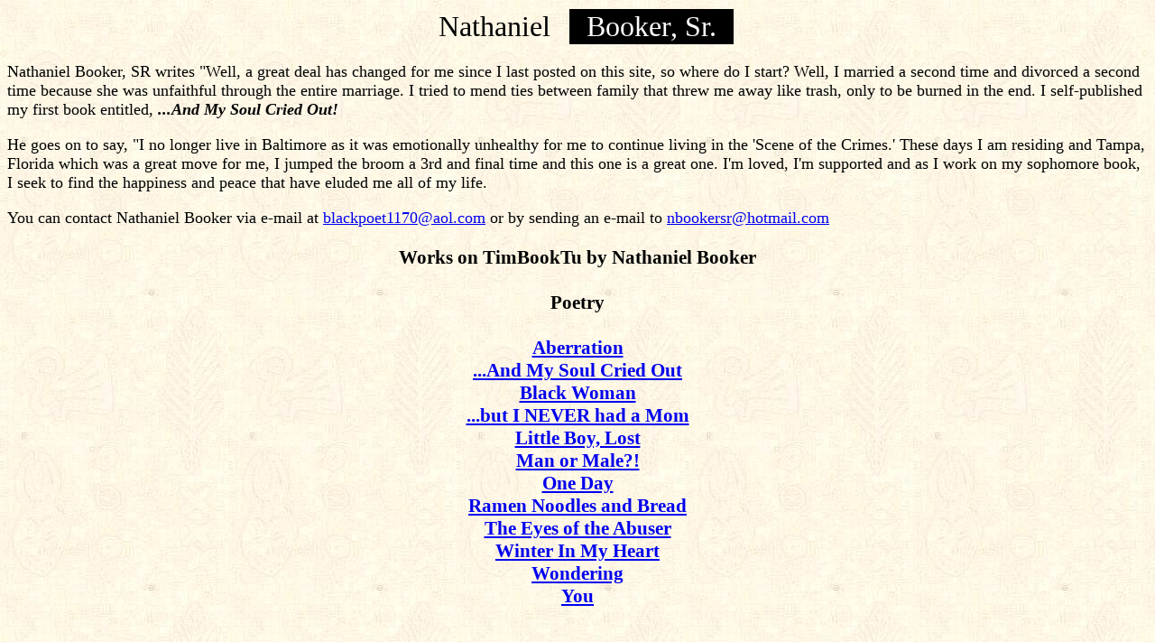

--- FILE ---
content_type: text/html
request_url: http://timbooktu.com/booker/booker.htm
body_size: 1411
content:
<HTML>
<TITLE>Nathaniel Booker</TITLE>
<BODY background="../texturbg.jpg">
<font size=4>
<center>
<table>
<td align="center" width=160>
<font size=6 face="BrushScript, Brush Script MT, Monotype Corsiva">Nathaniel 
</font></td>
<td align=center bgcolor="#000000" width=180>
<font size=6 color="#ffffff">Booker, Sr.
</font>
</td></tr></table>
</center>

<P>
Nathaniel Booker, SR writes "Well, a great deal has changed for me since I last posted on this site, so where do I start?  Well, I married a second time and divorced a second time because she was unfaithful through the entire marriage.  I tried to mend ties between family that threw me away like trash, only to be burned in the end.  I self-published my first book entitled, <b><i>...And My Soul Cried Out!</i></b>
<p>
He goes on to say, "I no longer live in Baltimore as it was emotionally unhealthy for me to continue living in the 'Scene of the Crimes.'  These days I am residing and Tampa, Florida which was a great move for me, I jumped the broom a 3rd and final time and this one is a great one.  I'm loved, I'm supported and as I work on my sophomore book, I seek to find the happiness and peace that have eluded me all of my life. 
<p>
You can contact Nathaniel Booker
via e-mail at <A HREF="mailto:blackpoet1170@aol.com">blackpoet1170@aol.com</A> or
by sending an e-mail to
<A HREF="mailto:nbookersr@hotmail.com">nbookersr@hotmail.com</A>
</P>

<center>
<h3>Works on TimBookTu by Nathaniel Booker
<br><br>
Poetry<br>
<br>
<a href="aberrat.htm">Aberration</a><br>
<a href="mysoul.htm">...And My Soul Cried Out</a><br>
<a href="blkwoman.htm">Black Woman</a><br>
<a href="neverhad.htm">...but I NEVER had a Mom</a><br>
<a href="boylost.htm">Little Boy, Lost</a><br>
<a href="manmale.htm">Man or Male?!</a><br>
<a href="oneday.htm">One Day</a><br>
<a href="ramen.htm">Ramen Noodles and Bread</a><br>
<a href="abuser.htm">The Eyes of the Abuser</a><br>
<a href="winter.htm">Winter In My Heart</a><br>
<a href="wonderng.htm">Wondering</a><br>
<a href="you.htm">You</a><br>
</center><br><br>
</h3>
<Center><IMG SRC="../timbook3.jpg"alt="TimBookTu Logo" Width=200 Height=65></Center>
<HR><H3>
<Center><a href="../content.html">Return to the Table of Contents</a> |
<a href="../index.html">Return to Main Page</a></h3>

</body></html>
    
